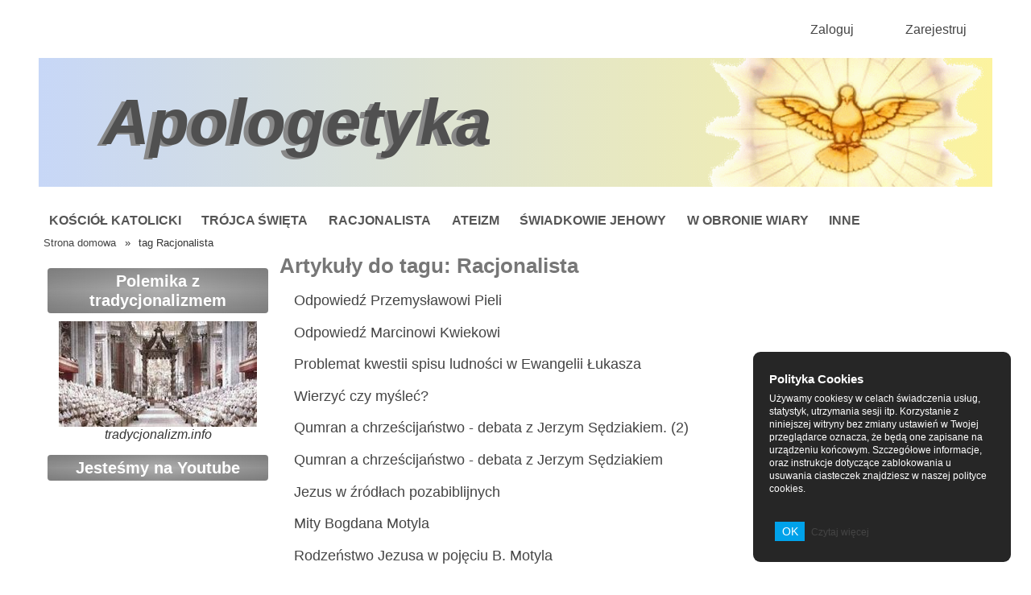

--- FILE ---
content_type: text/html; charset=utf-8
request_url: https://www.apologetyka.info/tag/Racjonalista/?user=3
body_size: 5453
content:

<!DOCTYPE html>
<html>
<head>
<meta charset="UTF-8">

<title>Artykuły dla tagu: Racjonalista</title>
<link rel="stylesheet" type="text/css" href="/static/css/font-awesome.min.css" />
<link rel="stylesheet" type="text/css" href="/static/js/jquery-ui/jquery-ui.min.css" />
<link rel="stylesheet" type="text/css" href="/static/dist/app_main.css?_h=da003fa61fb3709bf05b" />
<link rel="stylesheet" type="text/css" href="/static/css/overwrite_styles.css" />

    <meta name="viewport" content="width=device-width,initial-scale=1,maximum-scale=1,user-scalable=0"/>
    <script>
        window.readyFunctions = [];
    </script>
    <style>
        [v-cloak], .v-cloak {
          display: none !important;
        }
    </style>






<script type="text/javascript">
(function(d){
   var js, id = 'facebook-jssdk', ref = d.getElementsByTagName('script')[0];
   if (d.getElementById(id)) {return;}
   js = d.createElement('script'); js.id = id; js.async = true;
   js.src = "//connect.facebook.net/en_US/all.js#xfbml=1";
   ref.parentNode.insertBefore(js, ref);
 }(document));
</script>



</head>
<body class="tag-articles common-container subpanes" ><div class="overall-wrapper base-controller" id="id-overall-wrapper"><div id="fb-root" layout="simple"></div><header><div class="header-full-cnt"><div class="user-menu" :class="{'sh-u-menu': shUMenu}"><div class="onlymobile u-menu-btn"><a class="" @click="shUMenu=true"><i class="fa fa-user"></i></a></div><div class="user-menu-cont"><div class="onlymobile menu-close"><a class="" @click="shUMenu=false"><i class="fa fa-times"></i></a></div><a class="menu-item" @click="openLoginBox">Zaloguj</a><a class="menu-item" @click="openSignUpBox">Zarejestruj</a><div class="fb-like main-button" data-href="http://www.apologetyka.info/"
           data-layout="box_count" data-action="like" data-size="large"
           data-show-faces="false" data-share="true"></div></div></div><div class="banner"><div class="site-name"><a href="/">Apologetyka</a></div></div><div class="top-menu" :class="{'show-mob': mobMenuAct}"><a class="mob-switcher onlymobile" @click="mobMenuAct = !mobMenuAct"><i class="fa fa-bars"></i></a><div class="menu-overlay" @click="mobMenuAct=false"><div class="menu-wrapper" @click.stop="doNothing"><div class="onlymobile menu-close"><a class="" @click="mobMenuAct=false"><i class="fa fa-times"></i></a></div><div class="menu-container top_menu " ><ul class="mlv_1 menu"><li class="lv_1 "><a  href="/kosciol-katolicki,7/">
          Kościół Katolicki
        </a><ul class="mlv_2 menu"><li class="lv_2 "><a  href="/kosciol-katolicki/maryja,9/">
          Maryja
        </a></li><li class="lv_2 "><a  href="/kosciol-katolicki/sobor-watykanski-ii,10/">
          Sobór Watykański II
        </a></li><li class="lv_2 "><a  href="/kosciol-katolicki/ogolne,11/">
          Ogólne
        </a></li></ul></li><li class="lv_1 "><a  href="/trojca-swieta,2/">
          Trójca Święta
        </a></li><li class="lv_1 "><a  href="/racjonalista,3/">
          Racjonalista
        </a></li><li class="lv_1 "><a  href="/ateizm,5/">
          Ateizm
        </a></li><li class="lv_1 "><a  href="/swiadkowie-jehowy,6/">
          Świadkowie Jehowy
        </a></li><li class="lv_1 None"><a  href="//www.apologetyka.info/user-cat/w-obronie-wiary,1.htm">
          W obronie wiary
        </a></li><li class="lv_1 "><a  href="/inne-tematy,12/">
          Inne
        </a><ul class="mlv_2 menu"><li class="lv_2 "><a  href="/dusza-i-pieklo,4/">
          Dusza i piekło
        </a></li><li class="lv_2 None"><a  href="/inne-tematy/harmonie-biblijne,35/">
          Harmonie biblijne
        </a></li><li class="lv_2 None"><a  href="/blogosfera,34/">
          Blogosfera
        </a></li></ul></li></ul></div></div></div></div></div></header><div id="breadcrumb"><a class="item" href="/">Strona domowa</a> &#xBB; <span class="item">tag Racjonalista</span></div><div class="main_content"><div class="page-cont base-panes"><div id="cat_left_sidebox_panel" class="panes left-container sidebox-container"><div class="staticblock_full" :class="{'widget-edit-mode': widgets.editForm}" v-cloak><div class="staticblock"><ul class="staticblock_list" ><li class="staticblock_list_item" data-item-pk="37"><div class="staticblock_item txtval"><h3  class="com-head">Polemika z tradycjonalizmem</h3><div class="sb_image_type_img"><a href="https://www.tradycjonalizm.info/"><img alt="" src="/upload/upload/articles/1/others/87fc_1615477321.jpg" /></a></div><em>tradycjonalizm.info</em></div></li><li class="staticblock_list_item" data-item-pk="34"><div class="staticblock_item txtval"><h3  class="com-head">Jesteśmy na Youtube</h3><iframe width="240" height="180" src="https://www.youtube.com/embed/uEACgxKI3jw" frameborder="0" allowfullscreen></iframe></div></li><li class="staticblock_list_item" data-item-pk="30"><div class="staticblock_item txtval"><div class="sb_image_type_img"><a href="http://www.wejdzmynaszczyt.pl/pl/obrona-wiary/551"><img alt="" src="/upload/upload/articles/1/others/db2e_1556029465.jpg" /></a></div><em>JAK POLEMIZOWAĆ Z WOJUJĄCYM ATEISTĄ? Jan Lewandowski</em></div></li><li class="staticblock_list_item" data-item-pk="31"><div class="staticblock_item txtval"><div class="sb_image_type_img"><a href="http://www.wejdzmynaszczyt.pl/pl/obrona-wiary/552"><img alt="" src="/upload/upload/articles/1/others/6aa1_1556029540.jpg" /></a></div><em>ATEIZM OBALONY Jan Lewandowski</em></div></li><li class="staticblock_list_item" data-item-pk="28"><div class="staticblock_item txtval"><div class="sb_image_type_img"><a href="http://www.wejdzmynaszczyt.pl/pl/obrona-wiary/531"><img alt="" src="/upload/upload/articles/1/others/24fb_1543262293.jpg" /></a></div><em>KOŚCIÓŁ BEZ CENZURY - Jan Lewandowski</em></div></li><li class="staticblock_list_item" data-item-pk="29"><div class="staticblock_item txtval"><div class="sb_image_type_img"><a href="http://wejdzmynaszczyt.pl/pl/obrona-wiary/532"><img alt="" src="/upload/upload/articles/1/others/349a_1543262457.jpg" /></a></div></div></li><li class="staticblock_list_item" data-item-pk="27"><div class="staticblock_item txtval"><div class="sb_image_type_img"><a href="http://www.wejdzmynaszczyt.pl/pl/obrona-wiary/25"><img alt="" src="/upload/upload/articles/1/others/5e1e_1506899194.jpg" /></a></div></div></li></ul></div></div><div class="side_box tags-box"><h3 class="com-head">Tagi</h3><span class="tag weight3"><a href="/tag/1914/"> 1914</a></span><span class="tag weight3"><a href="/tag/Bo%25C5%25BCe%2520Narodzenie/"> Boże Narodzenie</a></span><span class="tag weight4"><a href="/tag/B%25C3%25B3g/"> Bóg</a></span><span class="tag weight3"><a href="/tag/Ca%25C5%2582un%2520tury%25C5%2584ski/"> Całun turyński</a></span><span class="tag weight3"><a href="/tag/Jezus/"> Jezus</a></span><span class="tag weight2"><a href="/tag/Knorr/"> Knorr</a></span><span class="tag weight3"><a href="/tag/Racjonalista/"> Racjonalista</a></span><span class="tag weight4"><a href="/tag/Russell/"> Russell</a></span><span class="tag weight4"><a href="/tag/Rutherford/"> Rutherford</a></span><span class="tag weight3"><a href="/tag/Tr%25C3%25B3jca/"> Trójca</a></span><span class="tag weight4"><a href="/tag/ateizm/"> ateizm</a></span><span class="tag weight2"><a href="/tag/chrze%25C5%259Bcija%25C5%2584stwo/"> chrześcijaństwo</a></span><span class="tag weight3"><a href="/tag/nauka/"> nauka</a></span><span class="tag weight3"><a href="/tag/polemika/"> polemika</a></span><span class="tag weight3"><a href="/tag/racjonalizm/"> racjonalizm</a></span><span class="tag weight3"><a href="/tag/scjentyzm/"> scjentyzm</a></span><span class="tag weight3"><a href="/tag/sprzeczno%25C5%259Bci/"> sprzeczności</a></span><span class="tag weight4"><a href="/tag/teizm/"> teizm</a></span><span class="tag weight3"><a href="/tag/%25C5%2581ukasz%2520Wybra%25C5%2584czyk/"> Łukasz Wybrańczyk</a></span><span class="tag weight4"><a href="/tag/%25C5%259Awiadkowie%2520Jehowy/"> Świadkowie Jehowy</a></span></div><div class="staticblock_full" :class="{'widget-edit-mode': widgets.editForm}" v-cloak><div class="staticblock"><ul class="staticblock_list" ><li class="staticblock_list_item" data-item-pk="4"><div class="staticblock_item txtval"><div class="sb_file_type"><h3 class="com-head">W obronie wiary</h3><strong><a href="/upload/upload/articles/1/others/6b43_1366454259.zip">W obronie wiary</a></strong><em> - najnowsza wersja książki do pobrania w wersji offline</em></div></div></li></ul></div></div></div><div class="panes right-container clearfix"><h1 class="page-title">Artykuły do tagu: Racjonalista</h1><ul class="tag-article-list"><li><a href="/article/117">Odpowiedź Przemysławowi Pieli</a></li><li><a href="/article/116">Odpowiedź Marcinowi Kwiekowi</a></li><li><a href="/article/110">Problemat kwestii spisu ludności w Ewangelii Łukasza</a></li><li><a href="/article/107">Wierzyć czy myśleć?</a></li><li><a href="/article/106">Qumran a chrześcijaństwo - debata z Jerzym Sędziakiem. (2)</a></li><li><a href="/article/105">Qumran a chrześcijaństwo - debata z Jerzym Sędziakiem</a></li><li><a href="/article/104">Jezus w źródłach pozabiblijnych</a></li><li><a href="/article/102">Mity Bogdana Motyla</a></li><li><a href="/article/100">Rodzeństwo Jezusa w pojęciu B. Motyla</a></li><li><a href="/article/99">Dziewictwo Marii cz.3</a></li><li><a href="/article/98">Odpowiedź na list Mariusza Agnostyka cz.2</a></li><li><a href="/article/97">Odpowiedź na list Mariusza Agnostyka</a></li><li><a href="/article/96">Dziewictwo Marii cz.2</a></li><li><a href="/article/94">Co to jest metoda poznawcza &quot;racjonalizmu&quot;?</a></li><li><a href="/article/92">Chrześcijaństwo czy paulinizm?</a></li><li><a href="/article/91">Zmartwychwstanie ciał</a></li><li><a href="/article/90">Inne sprzeczności cz. 2</a></li><li><a href="/article/89">Czy chrześcijanin powinien być pacyfistą?</a></li><li><a href="/article/88">Inne katopatologie</a></li><li><a href="/article/87">Sprzeczności w Starym Testamencie?</a></li><li><a href="/article/86">Trójca</a></li><li><a href="/article/85">Stosunek do Prawa</a></li></ul></div></div></div><footer><div class="footer-container"><div class="bottom-menu"><div class="menu-container bottom-menu " ><ul class="mlv_1 menu"><li class="lv_1 None"><a  href="/polityka-prywatnosci/">
          Polityka prywatności
        </a></li><li class="lv_1 None"><a  href="/polityka-cookies/">
          Polityka cookies
        </a></li><li class="lv_1 "><a  href="/regulations/">
          Regulamin
        </a></li><li class="lv_1 None"><a  href="/kontakt/">
          Kontakt
        </a></li><li class="lv_1 None"><a  href="/linki/">
          linki
        </a></li></ul></div></div><div class="copy">&copy; Grzegorz Żebrowski</div></div></footer><sign-in allowsignup="True"
         :isopen="modals.signin.isOpen" @onclose="switchOffModal('signin')"></sign-in><sign-up :isopen="modals.signup.isOpen" @onclose="switchOffModal('signup')" regulations_url="/regulations/"></sign-up><user-details :isopen="modals.userdetails.isOpen" @onclose="switchOffModal('userdetails')" ></user-details><forgot-password :isopen="modals.forgotpassword.isOpen" @onclose="switchOffModal('forgotpassword')"></forgot-password><modal-box idn="id-alert-modal" :isopen="modals.alert.isOpen" @onclose="switchOffModal('alert')"
           :title="modals.alert.title" :showfooter="true" :showheader="true" :closebtn="false"><p v-text="modals.alert.message"></p></modal-box><modal-box idn="id-confirm-modal" :isopen="modals.confirm.isOpen" @onclose="switchOffModal('confirm')"
           :title="modals.confirm.title" :showfooter="true" :showheader="true" :promise="modals.confirm.promise"><p v-text="modals.confirm.question"></p></modal-box><saved-articles :refresh-fav="refreshFavourites" :isopen="modals.favorites.isOpen" @onclose="switchOffModal('favorites')"></saved-articles><div id="cookie-warning" :class="{accepted: cookieWarnAccepted() == '2', justaccepted: cookieWarnAccepted() == '3'}" v-cloak><div class="inner"><h3>Polityka Cookies</h3><p>Używamy cookiesy w celach świadczenia usług, statystyk, utrzymania sesji itp. Korzystanie z niniejszej witryny bez zmiany ustawień w Twojej przeglądarce oznacza, że będą one zapisane na urządzeniu końcowym. Szczegółowe informacje, oraz instrukcje dotyczące zablokowania u usuwania ciasteczek znajdziesz w naszej polityce cookies.</p><div class="box-footer"><a class="button medium rnd" @click="confirmCookie()">OK</a><a class="link" href="/polityka-cookies/">Czytaj więcej</a></div></div></div></div><script>
  window.favouritesUnauthorisedMsg = 'Musisz być zalogowany, aby wykonać tę akcję';
</script><script id="saved-articles-template" type="text/x-template"><div class="saved-arts"><ul class="link-list"><li v-for="link in favList"><a :href="link.url" v-text="link.title"></a></li></ul><div class="unauth-msg" v-if="unauthorised">
      Widok dostępny tylko dla zalogowanych użytkowników
    </div></div></script><script src="/static/dist/app.js?_h=8f5a6a9ee850ee32c9cc"></script><script>
    $(document).ready(function() {
        var x;
        var queue = $.extend(true, {}, {x: window.readyFunctions}).x;
        window.readyFunctions = {
            push: function(f) {
                f();
            }
        };
        for (x = 0; x < queue.length; x++) {
            queue[x]();
        }
    });
</script><script type="text/x-template" id="widget-edit-form"><div class="widget-edit-form-cont"><span class="close_form_button"><a @click="closeWidgetForm"><i class="fa fa-times"></i></a></span><form method="post" action="" enctype="multipart/form-data"><input type="hidden" name="csrfmiddlewaretoken" value="X9t6caML5vXRAE9oAed1bkKtt093Nomrdjz14FAHlfR0hFBmwTQQNUigG9tSLjEV"><div class="item_type_container select"><input type="hidden" name="nprv" value="1" v-once :data-nprv="setAttr('nprv', '1')"/><label>typ zawartości</label><select name="itemtype" v-model="selectedWidget" v-if="widgetList" @change="getWidgetFields()"><option value="">--  Wybierz typ kontentu --</option><option v-for="wdg in widgetList" :value="wdg.id" :key="wdg.id" v-text="wdg.name"></option></select></div><div class="item_type_container select"><label v-once :data-nothing="setAttr('presenceType', '1')">miejsce docelowe</label><select name="presence_type" v-model="presenceType"><option value="1">tylko strona główna</option><option value="2">wszędzie</option></select><div class="clear"><!-- --></div></div><div class="staticblock_itemtype_container" v-if="fieldList"><div class="field-item" v-for="fieldItem in fieldList" :key="fieldItem.id"><h4 v-if="fieldItem.widget != 6" v-text="fieldItem.name"></h4><div class="field-ctrl"><input v-model="fieldItem.value" type="text" v-if="fieldItem.widget == 2 || fieldItem.widget == 3"
                 :max-length="getMaxLength(fieldItem)" :required="fieldItem.is_required"><textarea v-model="fieldItem.value" v-if="fieldItem.widget == 1 || fieldItem.widget == 5"
                    :max-length="getMaxLength(fieldItem)" :required="fieldItem.is_required"></textarea><label v-if="fieldItem.widget == 6"><input type="checkbox" v-model="fieldItem.value"><span v-text="fieldItem.name"></span></label><input type="file" v-if="fieldItem.widget == 4" :name="'file_field_' + fieldItem.id"
                 :ref="'file_field_' + fieldItem.id" @change="handleFileUpload(fieldItem)"></div><div class="help-text" v-if="fieldItem.help_text" v-text="fieldItem.help_text"></div></div></div><div class="submit_item"><a class="small button" @click="sendWidget(widgets.showWidgetForm, ucatId, categoryId)">wyślij</a></div></form></div></script>
</body>
</html>
